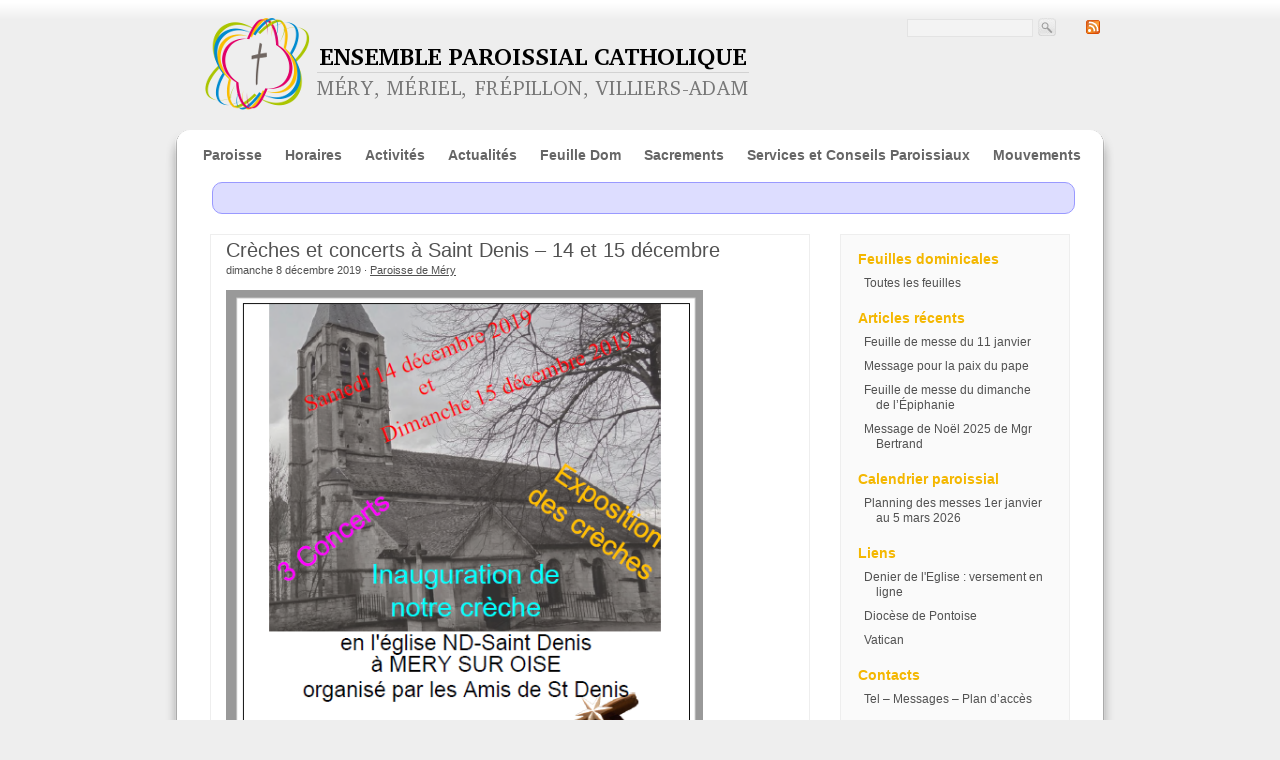

--- FILE ---
content_type: text/html; charset=UTF-8
request_url: https://www.paroissemery.fr/creches-et-concerts-a-saint-denis-14-et-15-decembre/
body_size: 7821
content:
<!DOCTYPE html PUBLIC "-//W3C//DTD XHTML 1.0 Strict//EN" "http://www.w3.org/TR/xhtml1/DTD/xhtml1-strict.dtd">
<html xmlns="http://www.w3.org/1999/xhtml" lang="fr-FR">

<head profile="http://gmpg.org/xfn/11">
<meta http-equiv="Content-Type" content="text/html; charset=UTF-8" />
<meta name="robots" content="index,follow" />
<meta name="revisit-after" content="7 Days" />
<title>
	  Crèches et concerts à Saint Denis &#8211; 14 et 15 décembre | Paroisse de Méry sur Oise</title>
<link rel="stylesheet" href="https://www.paroissemery.fr/wp-content/themes/paroisse/css/screen.css" type="text/css" media="screen, projection" />
<link rel="stylesheet" href="https://www.paroissemery.fr/wp-content/themes/paroisse/css/print.css" type="text/css" media="print" /> 
<!--[if IE]>
	<link rel="stylesheet" href="https://www.paroissemery.fr/wp-content/themes/paroisse/css/ie.css" type="text/css" media="screen, projection" />
<![endif]-->
<link rel="stylesheet" href="https://www.paroissemery.fr/wp-content/themes/paroisse/style.css" type="text/css" media="screen, projection" />
<!--[if lt IE 7]>
	<link rel="stylesheet" href="https://www.paroissemery.fr/wp-content/themes/paroisse/css/ielt7.css" type="text/css" media="screen, projection" />
<![endif]-->
<link rel="alternate" type="application/rss+xml" title="Paroisse de Méry sur Oise RSS Feed" href="https://www.paroissemery.fr/feed/" />
<link rel="icon" type="image/vnd.microsoft.icon" href="https://www.paroissemery.fr/wp-content/themes/paroisse/images/favicon.ico" />
<link rel="shortcut icon" type="image/x-icon" href="https://www.paroissemery.fr/wp-content/themes/paroisse/images/favicon.ico" />
<link rel="shortcut icon" type="image/x-png" href="https://www.paroissemery.fr/wp-content/themes/paroisse/images/favicon.png" />
<link rel="pingback" href="https://www.paroissemery.fr/xmlrpc.php" />
<meta name='robots' content='max-image-preview:large' />
	<style>img:is([sizes="auto" i], [sizes^="auto," i]) { contain-intrinsic-size: 3000px 1500px }</style>
	<script type="text/javascript">
/* <![CDATA[ */
window._wpemojiSettings = {"baseUrl":"https:\/\/s.w.org\/images\/core\/emoji\/15.0.3\/72x72\/","ext":".png","svgUrl":"https:\/\/s.w.org\/images\/core\/emoji\/15.0.3\/svg\/","svgExt":".svg","source":{"concatemoji":"https:\/\/www.paroissemery.fr\/wp-includes\/js\/wp-emoji-release.min.js?ver=6.7.4"}};
/*! This file is auto-generated */
!function(i,n){var o,s,e;function c(e){try{var t={supportTests:e,timestamp:(new Date).valueOf()};sessionStorage.setItem(o,JSON.stringify(t))}catch(e){}}function p(e,t,n){e.clearRect(0,0,e.canvas.width,e.canvas.height),e.fillText(t,0,0);var t=new Uint32Array(e.getImageData(0,0,e.canvas.width,e.canvas.height).data),r=(e.clearRect(0,0,e.canvas.width,e.canvas.height),e.fillText(n,0,0),new Uint32Array(e.getImageData(0,0,e.canvas.width,e.canvas.height).data));return t.every(function(e,t){return e===r[t]})}function u(e,t,n){switch(t){case"flag":return n(e,"\ud83c\udff3\ufe0f\u200d\u26a7\ufe0f","\ud83c\udff3\ufe0f\u200b\u26a7\ufe0f")?!1:!n(e,"\ud83c\uddfa\ud83c\uddf3","\ud83c\uddfa\u200b\ud83c\uddf3")&&!n(e,"\ud83c\udff4\udb40\udc67\udb40\udc62\udb40\udc65\udb40\udc6e\udb40\udc67\udb40\udc7f","\ud83c\udff4\u200b\udb40\udc67\u200b\udb40\udc62\u200b\udb40\udc65\u200b\udb40\udc6e\u200b\udb40\udc67\u200b\udb40\udc7f");case"emoji":return!n(e,"\ud83d\udc26\u200d\u2b1b","\ud83d\udc26\u200b\u2b1b")}return!1}function f(e,t,n){var r="undefined"!=typeof WorkerGlobalScope&&self instanceof WorkerGlobalScope?new OffscreenCanvas(300,150):i.createElement("canvas"),a=r.getContext("2d",{willReadFrequently:!0}),o=(a.textBaseline="top",a.font="600 32px Arial",{});return e.forEach(function(e){o[e]=t(a,e,n)}),o}function t(e){var t=i.createElement("script");t.src=e,t.defer=!0,i.head.appendChild(t)}"undefined"!=typeof Promise&&(o="wpEmojiSettingsSupports",s=["flag","emoji"],n.supports={everything:!0,everythingExceptFlag:!0},e=new Promise(function(e){i.addEventListener("DOMContentLoaded",e,{once:!0})}),new Promise(function(t){var n=function(){try{var e=JSON.parse(sessionStorage.getItem(o));if("object"==typeof e&&"number"==typeof e.timestamp&&(new Date).valueOf()<e.timestamp+604800&&"object"==typeof e.supportTests)return e.supportTests}catch(e){}return null}();if(!n){if("undefined"!=typeof Worker&&"undefined"!=typeof OffscreenCanvas&&"undefined"!=typeof URL&&URL.createObjectURL&&"undefined"!=typeof Blob)try{var e="postMessage("+f.toString()+"("+[JSON.stringify(s),u.toString(),p.toString()].join(",")+"));",r=new Blob([e],{type:"text/javascript"}),a=new Worker(URL.createObjectURL(r),{name:"wpTestEmojiSupports"});return void(a.onmessage=function(e){c(n=e.data),a.terminate(),t(n)})}catch(e){}c(n=f(s,u,p))}t(n)}).then(function(e){for(var t in e)n.supports[t]=e[t],n.supports.everything=n.supports.everything&&n.supports[t],"flag"!==t&&(n.supports.everythingExceptFlag=n.supports.everythingExceptFlag&&n.supports[t]);n.supports.everythingExceptFlag=n.supports.everythingExceptFlag&&!n.supports.flag,n.DOMReady=!1,n.readyCallback=function(){n.DOMReady=!0}}).then(function(){return e}).then(function(){var e;n.supports.everything||(n.readyCallback(),(e=n.source||{}).concatemoji?t(e.concatemoji):e.wpemoji&&e.twemoji&&(t(e.twemoji),t(e.wpemoji)))}))}((window,document),window._wpemojiSettings);
/* ]]> */
</script>
<style id='wp-emoji-styles-inline-css' type='text/css'>

	img.wp-smiley, img.emoji {
		display: inline !important;
		border: none !important;
		box-shadow: none !important;
		height: 1em !important;
		width: 1em !important;
		margin: 0 0.07em !important;
		vertical-align: -0.1em !important;
		background: none !important;
		padding: 0 !important;
	}
</style>
<link rel='stylesheet' id='wp-block-library-css' href='https://www.paroissemery.fr/wp-includes/css/dist/block-library/style.min.css?ver=6.7.4' type='text/css' media='all' />
<style id='classic-theme-styles-inline-css' type='text/css'>
/*! This file is auto-generated */
.wp-block-button__link{color:#fff;background-color:#32373c;border-radius:9999px;box-shadow:none;text-decoration:none;padding:calc(.667em + 2px) calc(1.333em + 2px);font-size:1.125em}.wp-block-file__button{background:#32373c;color:#fff;text-decoration:none}
</style>
<style id='global-styles-inline-css' type='text/css'>
:root{--wp--preset--aspect-ratio--square: 1;--wp--preset--aspect-ratio--4-3: 4/3;--wp--preset--aspect-ratio--3-4: 3/4;--wp--preset--aspect-ratio--3-2: 3/2;--wp--preset--aspect-ratio--2-3: 2/3;--wp--preset--aspect-ratio--16-9: 16/9;--wp--preset--aspect-ratio--9-16: 9/16;--wp--preset--color--black: #000000;--wp--preset--color--cyan-bluish-gray: #abb8c3;--wp--preset--color--white: #ffffff;--wp--preset--color--pale-pink: #f78da7;--wp--preset--color--vivid-red: #cf2e2e;--wp--preset--color--luminous-vivid-orange: #ff6900;--wp--preset--color--luminous-vivid-amber: #fcb900;--wp--preset--color--light-green-cyan: #7bdcb5;--wp--preset--color--vivid-green-cyan: #00d084;--wp--preset--color--pale-cyan-blue: #8ed1fc;--wp--preset--color--vivid-cyan-blue: #0693e3;--wp--preset--color--vivid-purple: #9b51e0;--wp--preset--gradient--vivid-cyan-blue-to-vivid-purple: linear-gradient(135deg,rgba(6,147,227,1) 0%,rgb(155,81,224) 100%);--wp--preset--gradient--light-green-cyan-to-vivid-green-cyan: linear-gradient(135deg,rgb(122,220,180) 0%,rgb(0,208,130) 100%);--wp--preset--gradient--luminous-vivid-amber-to-luminous-vivid-orange: linear-gradient(135deg,rgba(252,185,0,1) 0%,rgba(255,105,0,1) 100%);--wp--preset--gradient--luminous-vivid-orange-to-vivid-red: linear-gradient(135deg,rgba(255,105,0,1) 0%,rgb(207,46,46) 100%);--wp--preset--gradient--very-light-gray-to-cyan-bluish-gray: linear-gradient(135deg,rgb(238,238,238) 0%,rgb(169,184,195) 100%);--wp--preset--gradient--cool-to-warm-spectrum: linear-gradient(135deg,rgb(74,234,220) 0%,rgb(151,120,209) 20%,rgb(207,42,186) 40%,rgb(238,44,130) 60%,rgb(251,105,98) 80%,rgb(254,248,76) 100%);--wp--preset--gradient--blush-light-purple: linear-gradient(135deg,rgb(255,206,236) 0%,rgb(152,150,240) 100%);--wp--preset--gradient--blush-bordeaux: linear-gradient(135deg,rgb(254,205,165) 0%,rgb(254,45,45) 50%,rgb(107,0,62) 100%);--wp--preset--gradient--luminous-dusk: linear-gradient(135deg,rgb(255,203,112) 0%,rgb(199,81,192) 50%,rgb(65,88,208) 100%);--wp--preset--gradient--pale-ocean: linear-gradient(135deg,rgb(255,245,203) 0%,rgb(182,227,212) 50%,rgb(51,167,181) 100%);--wp--preset--gradient--electric-grass: linear-gradient(135deg,rgb(202,248,128) 0%,rgb(113,206,126) 100%);--wp--preset--gradient--midnight: linear-gradient(135deg,rgb(2,3,129) 0%,rgb(40,116,252) 100%);--wp--preset--font-size--small: 13px;--wp--preset--font-size--medium: 20px;--wp--preset--font-size--large: 36px;--wp--preset--font-size--x-large: 42px;--wp--preset--spacing--20: 0.44rem;--wp--preset--spacing--30: 0.67rem;--wp--preset--spacing--40: 1rem;--wp--preset--spacing--50: 1.5rem;--wp--preset--spacing--60: 2.25rem;--wp--preset--spacing--70: 3.38rem;--wp--preset--spacing--80: 5.06rem;--wp--preset--shadow--natural: 6px 6px 9px rgba(0, 0, 0, 0.2);--wp--preset--shadow--deep: 12px 12px 50px rgba(0, 0, 0, 0.4);--wp--preset--shadow--sharp: 6px 6px 0px rgba(0, 0, 0, 0.2);--wp--preset--shadow--outlined: 6px 6px 0px -3px rgba(255, 255, 255, 1), 6px 6px rgba(0, 0, 0, 1);--wp--preset--shadow--crisp: 6px 6px 0px rgba(0, 0, 0, 1);}:where(.is-layout-flex){gap: 0.5em;}:where(.is-layout-grid){gap: 0.5em;}body .is-layout-flex{display: flex;}.is-layout-flex{flex-wrap: wrap;align-items: center;}.is-layout-flex > :is(*, div){margin: 0;}body .is-layout-grid{display: grid;}.is-layout-grid > :is(*, div){margin: 0;}:where(.wp-block-columns.is-layout-flex){gap: 2em;}:where(.wp-block-columns.is-layout-grid){gap: 2em;}:where(.wp-block-post-template.is-layout-flex){gap: 1.25em;}:where(.wp-block-post-template.is-layout-grid){gap: 1.25em;}.has-black-color{color: var(--wp--preset--color--black) !important;}.has-cyan-bluish-gray-color{color: var(--wp--preset--color--cyan-bluish-gray) !important;}.has-white-color{color: var(--wp--preset--color--white) !important;}.has-pale-pink-color{color: var(--wp--preset--color--pale-pink) !important;}.has-vivid-red-color{color: var(--wp--preset--color--vivid-red) !important;}.has-luminous-vivid-orange-color{color: var(--wp--preset--color--luminous-vivid-orange) !important;}.has-luminous-vivid-amber-color{color: var(--wp--preset--color--luminous-vivid-amber) !important;}.has-light-green-cyan-color{color: var(--wp--preset--color--light-green-cyan) !important;}.has-vivid-green-cyan-color{color: var(--wp--preset--color--vivid-green-cyan) !important;}.has-pale-cyan-blue-color{color: var(--wp--preset--color--pale-cyan-blue) !important;}.has-vivid-cyan-blue-color{color: var(--wp--preset--color--vivid-cyan-blue) !important;}.has-vivid-purple-color{color: var(--wp--preset--color--vivid-purple) !important;}.has-black-background-color{background-color: var(--wp--preset--color--black) !important;}.has-cyan-bluish-gray-background-color{background-color: var(--wp--preset--color--cyan-bluish-gray) !important;}.has-white-background-color{background-color: var(--wp--preset--color--white) !important;}.has-pale-pink-background-color{background-color: var(--wp--preset--color--pale-pink) !important;}.has-vivid-red-background-color{background-color: var(--wp--preset--color--vivid-red) !important;}.has-luminous-vivid-orange-background-color{background-color: var(--wp--preset--color--luminous-vivid-orange) !important;}.has-luminous-vivid-amber-background-color{background-color: var(--wp--preset--color--luminous-vivid-amber) !important;}.has-light-green-cyan-background-color{background-color: var(--wp--preset--color--light-green-cyan) !important;}.has-vivid-green-cyan-background-color{background-color: var(--wp--preset--color--vivid-green-cyan) !important;}.has-pale-cyan-blue-background-color{background-color: var(--wp--preset--color--pale-cyan-blue) !important;}.has-vivid-cyan-blue-background-color{background-color: var(--wp--preset--color--vivid-cyan-blue) !important;}.has-vivid-purple-background-color{background-color: var(--wp--preset--color--vivid-purple) !important;}.has-black-border-color{border-color: var(--wp--preset--color--black) !important;}.has-cyan-bluish-gray-border-color{border-color: var(--wp--preset--color--cyan-bluish-gray) !important;}.has-white-border-color{border-color: var(--wp--preset--color--white) !important;}.has-pale-pink-border-color{border-color: var(--wp--preset--color--pale-pink) !important;}.has-vivid-red-border-color{border-color: var(--wp--preset--color--vivid-red) !important;}.has-luminous-vivid-orange-border-color{border-color: var(--wp--preset--color--luminous-vivid-orange) !important;}.has-luminous-vivid-amber-border-color{border-color: var(--wp--preset--color--luminous-vivid-amber) !important;}.has-light-green-cyan-border-color{border-color: var(--wp--preset--color--light-green-cyan) !important;}.has-vivid-green-cyan-border-color{border-color: var(--wp--preset--color--vivid-green-cyan) !important;}.has-pale-cyan-blue-border-color{border-color: var(--wp--preset--color--pale-cyan-blue) !important;}.has-vivid-cyan-blue-border-color{border-color: var(--wp--preset--color--vivid-cyan-blue) !important;}.has-vivid-purple-border-color{border-color: var(--wp--preset--color--vivid-purple) !important;}.has-vivid-cyan-blue-to-vivid-purple-gradient-background{background: var(--wp--preset--gradient--vivid-cyan-blue-to-vivid-purple) !important;}.has-light-green-cyan-to-vivid-green-cyan-gradient-background{background: var(--wp--preset--gradient--light-green-cyan-to-vivid-green-cyan) !important;}.has-luminous-vivid-amber-to-luminous-vivid-orange-gradient-background{background: var(--wp--preset--gradient--luminous-vivid-amber-to-luminous-vivid-orange) !important;}.has-luminous-vivid-orange-to-vivid-red-gradient-background{background: var(--wp--preset--gradient--luminous-vivid-orange-to-vivid-red) !important;}.has-very-light-gray-to-cyan-bluish-gray-gradient-background{background: var(--wp--preset--gradient--very-light-gray-to-cyan-bluish-gray) !important;}.has-cool-to-warm-spectrum-gradient-background{background: var(--wp--preset--gradient--cool-to-warm-spectrum) !important;}.has-blush-light-purple-gradient-background{background: var(--wp--preset--gradient--blush-light-purple) !important;}.has-blush-bordeaux-gradient-background{background: var(--wp--preset--gradient--blush-bordeaux) !important;}.has-luminous-dusk-gradient-background{background: var(--wp--preset--gradient--luminous-dusk) !important;}.has-pale-ocean-gradient-background{background: var(--wp--preset--gradient--pale-ocean) !important;}.has-electric-grass-gradient-background{background: var(--wp--preset--gradient--electric-grass) !important;}.has-midnight-gradient-background{background: var(--wp--preset--gradient--midnight) !important;}.has-small-font-size{font-size: var(--wp--preset--font-size--small) !important;}.has-medium-font-size{font-size: var(--wp--preset--font-size--medium) !important;}.has-large-font-size{font-size: var(--wp--preset--font-size--large) !important;}.has-x-large-font-size{font-size: var(--wp--preset--font-size--x-large) !important;}
:where(.wp-block-post-template.is-layout-flex){gap: 1.25em;}:where(.wp-block-post-template.is-layout-grid){gap: 1.25em;}
:where(.wp-block-columns.is-layout-flex){gap: 2em;}:where(.wp-block-columns.is-layout-grid){gap: 2em;}
:root :where(.wp-block-pullquote){font-size: 1.5em;line-height: 1.6;}
</style>
<link rel='stylesheet' id='slb_core-css' href='https://www.paroissemery.fr/wp-content/plugins/simple-lightbox/client/css/app.css?ver=2.9.4' type='text/css' media='all' />
<link rel="https://api.w.org/" href="https://www.paroissemery.fr/wp-json/" /><link rel="alternate" title="JSON" type="application/json" href="https://www.paroissemery.fr/wp-json/wp/v2/posts/8247" /><link rel="EditURI" type="application/rsd+xml" title="RSD" href="https://www.paroissemery.fr/xmlrpc.php?rsd" />
<meta name="generator" content="WordPress 6.7.4" />
<link rel="canonical" href="https://www.paroissemery.fr/creches-et-concerts-a-saint-denis-14-et-15-decembre/" />
<link rel='shortlink' href='https://www.paroissemery.fr/?p=8247' />
<link rel="alternate" title="oEmbed (JSON)" type="application/json+oembed" href="https://www.paroissemery.fr/wp-json/oembed/1.0/embed?url=https%3A%2F%2Fwww.paroissemery.fr%2Fcreches-et-concerts-a-saint-denis-14-et-15-decembre%2F" />
<link rel="alternate" title="oEmbed (XML)" type="text/xml+oembed" href="https://www.paroissemery.fr/wp-json/oembed/1.0/embed?url=https%3A%2F%2Fwww.paroissemery.fr%2Fcreches-et-concerts-a-saint-denis-14-et-15-decembre%2F&#038;format=xml" />

		<!-- GA Google Analytics @ https://m0n.co/ga -->
		<script>
			(function(i,s,o,g,r,a,m){i['GoogleAnalyticsObject']=r;i[r]=i[r]||function(){
			(i[r].q=i[r].q||[]).push(arguments)},i[r].l=1*new Date();a=s.createElement(o),
			m=s.getElementsByTagName(o)[0];a.async=1;a.src=g;m.parentNode.insertBefore(a,m)
			})(window,document,'script','https://www.google-analytics.com/analytics.js','ga');
			ga('create', 'UA-6129933-6', 'auto');
			ga('send', 'pageview');
		</script>

	</head>

<body>
<span style="color:#E5E5E5; float:left; display:none; max-width:1px; max-height:1px;"><a href="http://www.nouvelles-techno.fr/tarifs-low-cost" title="Sites Internet professionnels">Nouvelles Techno</a></span>

	<!-- <div style="display:block; background:#C00; color:#FFF; font-size:16px; line-height:24px; padding:20px 10px; text-align:center; margin:-20px 0 10px;">
		Votre hébergement et votre nom de domaine présentent un défaut de paiement malgré nos relances.<br />En l'absence de régularisation, la coupure des services interviendra le 1er février 2025.
	</div>-->

	<div class="container">
		<div id="header" class="prepend-1 append-1">
			<div id="title" class="span-15 prepend-1">
				<img class="logo" src="https://www.paroissemery.fr/wp-content/themes/paroisse/images/logo.png" alt="Paroisse de Méry sur Oise" />
				<div id="blogtitle">
					<h1><a href="https://www.paroissemery.fr/">Paroisse de Méry sur Oise</a></h1>
					<h2>Ensemble paroissial catholique de Méry Sur Oise, Mériel, Frépillon, Villiers-Adam</h2>
				</div>
			</div>
			<div id="rss">
				<a href="https://www.paroissemery.fr/feed/" title="S'inscrire au flux RSS"><img src="https://www.paroissemery.fr/wp-content/themes/paroisse/images/feed.png" alt="RSS" /></a>
			</div>
			<div id="searchbar">
				<div class="searchform">
	<form method="get" action="/index.php">
		<input type="text" name="s" id="searchbox" />	
		<input type="submit" src="https://www.paroissemery.fr/wp-content/themes/paroisse/images/searchbutton.jpg" id="searchbutton" value="" title="Rechercher sur le site" />		
	</form>
</div>
			</div>
		</div>
		<div id="contenttop" class="span-24">
			<div id="top">
				<div class="menu">
					<ul>
												<li class="page_item page-item-2"><a href="https://www.paroissemery.fr/">Paroisse</a></li>
<li class="page_item page-item-1750"><a href="https://www.paroissemery.fr/horaires/">Horaires</a></li>
<li class="page_item page-item-6672 page_item_has_children"><a href="https://www.paroissemery.fr/activites/">Activités</a></li>
							<li class="cat-item cat-item-1"><a href="https://www.paroissemery.fr/categorie/actualites/">Actualités</a>
</li>
	<li class="cat-item cat-item-22"><a href="https://www.paroissemery.fr/categorie/feuille/">Feuille Dom</a>
</li>
						<li class="page_item page-item-10"><a href="https://www.paroissemery.fr/sacrements/">Sacrements</a></li>
<li class="page_item page-item-78"><a href="https://www.paroissemery.fr/conseils-et-groupes-paroissiaux/">Services et Conseils Paroissiaux</a></li>
<li class="page_item page-item-103"><a href="https://www.paroissemery.fr/associations/">Mouvements</a></li>
<li class="page_item page-item-45"><a href="https://www.paroissemery.fr/contact/">Contact</a></li>
					</ul>
				</div>
			</div>
		</div>
		<div id="contentwrapper" class="span-24">
			
			<div id="introcontainer" class="span-22 prepend-1 append-1 last"><div id="intro"><div id="introtext">
<p></p>
</div><div class="clear"></div></div></div>			
<div id="sidebar" class="append-1 last">
	<div id="wrapbox">
	
		<div id="nav_menu-5" class="sidebarbox"><h3>Feuilles dominicales</h3><div class="menu-feuille-dominicale-container"><ul id="menu-feuille-dominicale" class="menu"><li id="menu-item-8566" class="menu-item menu-item-type-taxonomy menu-item-object-category menu-item-8566"><a href="https://www.paroissemery.fr/categorie/feuille/" title="La feuille dominicale">Toutes les feuilles</a></li>
</ul></div></div>
		<div id="recent-posts-2" class="sidebarbox">
		<h3>Articles récents</h3>
		<ul>
											<li>
					<a href="https://www.paroissemery.fr/feuille-de-messe-du-11-janvier/">Feuille de messe du 11 janvier</a>
									</li>
											<li>
					<a href="https://www.paroissemery.fr/message-pour-la-paix-du-pape/">Message pour la paix du pape</a>
									</li>
											<li>
					<a href="https://www.paroissemery.fr/feuille-de-messe-du-dimanche-de-lepiphanie/">Feuille  de messe du dimanche de l’Épiphanie</a>
									</li>
											<li>
					<a href="https://www.paroissemery.fr/message-de-noel-2025-de-mgr-bertrand/">Message de Noël 2025 de Mgr Bertrand</a>
									</li>
					</ul>

		</div><div id="nav_menu-3" class="sidebarbox"><h3>Calendrier paroissial</h3><div class="menu-calendrier-container"><ul id="menu-calendrier" class="menu"><li id="menu-item-8148" class="menu-item menu-item-type-post_type menu-item-object-post menu-item-8148"><a href="https://www.paroissemery.fr/ete-2023/">Planning des messes 1er janvier au 5 mars 2026</a></li>
</ul></div></div><div id="linkcat-2" class="sidebarbox"><h3>Liens</h3>
	<ul class='xoxo blogroll'>
<li><a href="https://don.catholique95.fr/je-soutiens%20">Denier de l&#039;Eglise : versement en ligne</a></li>
<li><a href="http://catholique95.fr" rel="noopener" target="_blank">Diocèse de Pontoise</a></li>
<li><a href="http://www.vatican.va/phome_fr.htm" rel="noopener" target="_blank">Vatican</a></li>

	</ul>
</div>
<div id="nav_menu-4" class="sidebarbox"><h3>Contacts</h3><div class="menu-contact-container"><ul id="menu-contact" class="menu"><li id="menu-item-8150" class="menu-item menu-item-type-post_type menu-item-object-page menu-item-8150"><a href="https://www.paroissemery.fr/contact/">Tel &#8211; Messages &#8211; Plan d&rsquo;accès</a></li>
</ul></div></div>	</div>
</div>

 <!-- posts  -->
<div id="posts" class="span-16 prepend-1">
	
		
		<div class="post" id="post-8247">
			<div class="postheader">
								<div class="posttitle">
					<h2><a href="https://www.paroissemery.fr/creches-et-concerts-a-saint-denis-14-et-15-decembre/" rel="bookmark" title="Crèches et concerts à Saint Denis &#8211; 14 et 15 décembre">Crèches et concerts à Saint Denis &#8211; 14 et 15 décembre</a></h2>
										<span class="postmeta">dimanche 8 décembre 2019 · <a href="http://www.paroissemery.fr" title="Aller sur le site de Paroisse de Méry" rel="author external">Paroisse de Méry</a> </span>
									</div>
			</div>
			<div class="postcontent"><p><strong><a href="https://www.paroissemery.fr/wp-content/uploads/2019/11/creches-et-concerts-dec-2019.png" data-slb-active="1" data-slb-asset="1591204023" data-slb-internal="0" data-slb-group="8247"><img fetchpriority="high" decoding="async" class=" wp-image-8255 alignleft" src="https://www.paroissemery.fr/wp-content/uploads/2019/11/creches-et-concerts-dec-2019.png" alt="creches-et concerts-dec-2019" width="477" height="665" srcset="https://www.paroissemery.fr/wp-content/uploads/2019/11/creches-et-concerts-dec-2019.png 509w, https://www.paroissemery.fr/wp-content/uploads/2019/11/creches-et-concerts-dec-2019-72x100.png 72w, https://www.paroissemery.fr/wp-content/uploads/2019/11/creches-et-concerts-dec-2019-108x150.png 108w, https://www.paroissemery.fr/wp-content/uploads/2019/11/creches-et-concerts-dec-2019-215x300.png 215w" sizes="(max-width: 477px) 100vw, 477px" /></a></strong></p>
<p>&nbsp;</p>
<p><strong> <a href="https://www.paroissemery.fr/wp-content/uploads/2019/12/concert-du-15-décembre-2019-à-Méry-sur-Oise.jpg" data-slb-active="1" data-slb-asset="1956097430" data-slb-internal="0" data-slb-group="8247"><img decoding="async" class="wp-image-8289 aligncenter" src="https://www.paroissemery.fr/wp-content/uploads/2019/12/concert-du-15-décembre-2019-à-Méry-sur-Oise.jpg" alt="concert du 15 décembre 2019 à Méry-sur-Oise" width="366" height="518" srcset="https://www.paroissemery.fr/wp-content/uploads/2019/12/concert-du-15-décembre-2019-à-Méry-sur-Oise.jpg 2481w, https://www.paroissemery.fr/wp-content/uploads/2019/12/concert-du-15-décembre-2019-à-Méry-sur-Oise-71x100.jpg 71w, https://www.paroissemery.fr/wp-content/uploads/2019/12/concert-du-15-décembre-2019-à-Méry-sur-Oise-106x150.jpg 106w, https://www.paroissemery.fr/wp-content/uploads/2019/12/concert-du-15-décembre-2019-à-Méry-sur-Oise-768x1086.jpg 768w, https://www.paroissemery.fr/wp-content/uploads/2019/12/concert-du-15-décembre-2019-à-Méry-sur-Oise-212x300.jpg 212w" sizes="(max-width: 366px) 100vw, 366px" /></a></strong></p>
</div>
			<div class="posttags"></div>
		</div>
		
				
		
	<div class="navlinks">		
		<a href="#header"><img src="https://www.paroissemery.fr/wp-content/themes/paroisse/images/backtotopicon.gif" alt="Haut de la page" />Haut de la page</a>
	</div>
	
	</div>
	
		</div> <!-- contentwrapper -->
		<div id="footer" class="span-24">
			<div class="span-24"><script type="text/javascript" src="https://www.paroissemery.fr/wp-includes/js/jquery/jquery.min.js?ver=3.7.1" id="jquery-core-js"></script>
<script type="text/javascript" src="https://www.paroissemery.fr/wp-includes/js/jquery/jquery-migrate.min.js?ver=3.4.1" id="jquery-migrate-js"></script>
<script type="text/javascript" src="https://www.paroissemery.fr/wp-content/plugins/simple-lightbox/client/js/prod/lib.core.js?ver=2.9.4" id="slb_core-js"></script>
<script type="text/javascript" src="https://www.paroissemery.fr/wp-content/plugins/simple-lightbox/client/js/prod/lib.view.js?ver=2.9.4" id="slb_view-js"></script>
<script type="text/javascript" src="https://www.paroissemery.fr/wp-content/plugins/simple-lightbox/themes/baseline/js/prod/client.js?ver=2.9.4" id="slb-asset-slb_baseline-base-js"></script>
<script type="text/javascript" src="https://www.paroissemery.fr/wp-content/plugins/simple-lightbox/themes/default/js/prod/client.js?ver=2.9.4" id="slb-asset-slb_default-base-js"></script>
<script type="text/javascript" src="https://www.paroissemery.fr/wp-content/plugins/simple-lightbox/template-tags/item/js/prod/tag.item.js?ver=2.9.4" id="slb-asset-item-base-js"></script>
<script type="text/javascript" src="https://www.paroissemery.fr/wp-content/plugins/simple-lightbox/template-tags/ui/js/prod/tag.ui.js?ver=2.9.4" id="slb-asset-ui-base-js"></script>
<script type="text/javascript" src="https://www.paroissemery.fr/wp-content/plugins/simple-lightbox/content-handlers/image/js/prod/handler.image.js?ver=2.9.4" id="slb-asset-image-base-js"></script>
<script type="text/javascript" id="slb_footer">/* <![CDATA[ */if ( !!window.jQuery ) {(function($){$(document).ready(function(){if ( !!window.SLB && SLB.has_child('View.init') ) { SLB.View.init({"ui_autofit":true,"ui_animate":true,"slideshow_autostart":true,"slideshow_duration":"6","group_loop":true,"ui_overlay_opacity":"0.8","ui_title_default":false,"theme_default":"slb_default","ui_labels":{"loading":"Chargement","close":"Fermer","nav_next":"Suivant","nav_prev":"Pr\u00e9c\u00e9dent","slideshow_start":"Diaporama","slideshow_stop":"Stop","group_status":"Image %current% sur %total%"}}); }
if ( !!window.SLB && SLB.has_child('View.assets') ) { {$.extend(SLB.View.assets, {"1591204023":{"id":8255,"type":"image","internal":true,"source":"https:\/\/www.paroissemery.fr\/wp-content\/uploads\/2019\/11\/creches-et-concerts-dec-2019.png","title":"creches-et concerts-dec-2019","caption":"","description":""},"1956097430":{"id":8289,"type":"image","internal":true,"source":"https:\/\/www.paroissemery.fr\/wp-content\/uploads\/2019\/12\/concert-du-15-d\u00e9cembre-2019-\u00e0-M\u00e9ry-sur-Oise.jpg","title":"concert du 15 d\u00e9cembre 2019 \u00e0 M\u00e9ry-sur-Oise","caption":"","description":""}});} }
/* THM */
if ( !!window.SLB && SLB.has_child('View.extend_theme') ) { SLB.View.extend_theme('slb_baseline',{"name":"Slogan","parent":"","styles":[{"handle":"base","uri":"https:\/\/www.paroissemery.fr\/wp-content\/plugins\/simple-lightbox\/themes\/baseline\/css\/style.css","deps":[]}],"layout_raw":"<div class=\"slb_container\"><div class=\"slb_content\">{{item.content}}<div class=\"slb_nav\"><span class=\"slb_prev\">{{ui.nav_prev}}<\/span><span class=\"slb_next\">{{ui.nav_next}}<\/span><\/div><div class=\"slb_controls\"><span class=\"slb_close\">{{ui.close}}<\/span><span class=\"slb_slideshow\">{{ui.slideshow_control}}<\/span><\/div><div class=\"slb_loading\">{{ui.loading}}<\/div><\/div><div class=\"slb_details\"><div class=\"inner\"><div class=\"slb_data\"><div class=\"slb_data_content\"><span class=\"slb_data_title\">{{item.title}}<\/span><span class=\"slb_group_status\">{{ui.group_status}}<\/span><div class=\"slb_data_desc\">{{item.description}}<\/div><\/div><\/div><div class=\"slb_nav\"><span class=\"slb_prev\">{{ui.nav_prev}}<\/span><span class=\"slb_next\">{{ui.nav_next}}<\/span><\/div><\/div><\/div><\/div>"}); }if ( !!window.SLB && SLB.has_child('View.extend_theme') ) { SLB.View.extend_theme('slb_default',{"name":"Par d\u00e9faut (clair)","parent":"slb_baseline","styles":[{"handle":"base","uri":"https:\/\/www.paroissemery.fr\/wp-content\/plugins\/simple-lightbox\/themes\/default\/css\/style.css","deps":[]}]}); }})})(jQuery);}/* ]]> */</script>
<script type="text/javascript" id="slb_context">/* <![CDATA[ */if ( !!window.jQuery ) {(function($){$(document).ready(function(){if ( !!window.SLB ) { {$.extend(SLB, {"context":["public","user_guest"]});} }})})(jQuery);}/* ]]> */</script>
</div>
		</div>
		<div id="menubas">
			<ul>
								<li><a href="https://www.paroissemery.fr/wp-login.php">Connexion</a></li>
							</ul>
		</div>
		<div id="copyright" class="append-1 last">Création : <a href="http://www.cibles.fr/" target="_blank">Cibles.fr</a> &middot; Agence web</div>
</span>
	</div> <!-- container -->
</body>
</html>


--- FILE ---
content_type: text/css
request_url: https://www.paroissemery.fr/wp-content/themes/paroisse/style.css
body_size: 2229
content:
/*  
Theme Name: Paroisse de Méry
Description: Un template pour le site de la paroisse de Méry sur Oise
Version: v 1.0
Author: Sursum Corda
Author URI: http://sitesweb.sursum-corda.fr/
Tags: paroisse
*/

/*
* bleu : #e65a05
* rose : #e20067
* vert : #aac401
* jaune : #f4b700
*/

* {
	vertical-align:top;
}

body {
	background: #EEE url('images/bodybg.png') repeat-x 0 0;
	font-size: 12px;
	color: #525252;
}

.clear {
	clear:both;
}

h2, a {
	color: #525252;
}

pre, code {
	font-family: Courier, "Courier New", FreeMono, "Liberation Mono", monospace;
	font-weight:bold;
	white-space: normal;
	padding:0 5px;
}

.post .postcontent .formcontainer p.small {
	margin:0;
}

.formcontainer sup {
	color:red;
}

.formcontainer input {
	color:#888;
	font-weight:bold;
}

.formcontainer input#ec_challenge_a {
	width:100px;
}

.formcontainer textarea {
	width:360px;
	height:100px;
	color:#888;
	font-weight:bold;
	font-family:Tahoma, Geneva, Kalimati, sans-serif;
	font-size:11px;
}

input.button {
	border: solid 1px #999;
	background-color: #DDD;
	color:#666;
	padding:5px 10px;
	cursor:pointer;
	float:right;
}

input.button:hover {
	background-color: #EEE;
}

#top {
	display:block;
	float:left;
	text-align: left;
	height: 24px;
}

#top .menu {
	display:block;
	float:left;
	padding-top: 15px;
}

#top .menu li {
	display: inline;
	list-style-type: none;
	padding-left: 20px;
}

#top .menu a {
	text-decoration: none;
	color: #666;
	font-size:14px;
	font-weight:bold;
}

#top .menu a:hover {
	color: #e20067;
}

#sous-menu {
	display:block;
	float:left;
	padding: 15px 0 0 50px;
	margin:0 auto;
}

#sous-menu ul {
	padding: 0;
	margin:0;
}

#sous-menu li {
	display: inline;
	list-style-type: none;
	margin-right: 10px;
}

#sous-menu a {
	text-decoration: none;
	color: #008bd0;/*#008ecd*/
	font-size:11px;
	font-weight:bold;
}
#sous-menu a:hover {
	color: #aac401;/*#008ecd*/
}

#rss {
	display:block;
	float:right;
	margin: 2px 15px 0 0;
}

#searchbar {
	display:block;
	float:right;
	margin: 0 30px 0 0;
}

.searchform #searchbox {
	background: #f3f3f3;
	border: solid 1px #e3e3e3;
	width: 120px;
	height: 14px;
	font-size: 11px;
	margin:1px 0 0 0;
}

.searchform #searchbutton {
	height: 18px;
	width: 18px;
	margin: 0 0 0 2px;
	border: none;
	cursor: pointer;
	background: url('images/searchbutton.png') no-repeat 0 0;
}

#contenttop {
	background: transparent url('images/topbg.png') no-repeat 0 0;
	height: 37px;
}

#contentwrapper {
	background: transparent url('images/contentbg.png') repeat-y 0 0;

}

#header {
	padding:0px 0 20px;
	height: 92px;
}

#header #title {
	cursor:pointer;
}

#header #title:hover h1 a, #header #title:hover h2 {
	color:#000;
}

#header #title .logo {
	float: left;
	margin-bottom:15px;
}

#header #title #blogtitle {
	margin-left: 95px;
	display:none;
}

#header #title h1 {
	font-size: 24px;
	font-weight: bold;
	color: #525252;
	margin-top: 22px;
	margin-bottom: 5px;
}

#header #title a {
	text-decoration: none;
}

#header #title h2 {
	font-size: 11px;
	color: #525252;
	padding-left:1px;
}

#introcontainer {
	margin-top: 15px;
}

#intro {
	
	/*height: 200px;
	background: url('images/introbg.jpg') no-repeat 0 0;*/
	background-color:#DDF;
	border:1px solid #99F;
	-moz-border-radius:10px;
	-webkit-border-radius:10px;
	border-radius:10px;
	margin-left: 7px;
}


#intro #introtext {
	float: left;
	/*height: 165px;*/
	margin: 15px 20px;
	overflow: hidden;
}


#intro #introtext h3 {
	font-size: 18px;
	color: #00599d;
	margin-bottom: 16px;
}

#intro #introtext p {
	font-size: 13px;
	margin-bottom:0;
}

#intro #introicon {
	float: right;
	margin: 35px 50px;
}

.post {
	background: #fff;
	border: solid 1px #eeeeee;
	margin: 20px 5px 10px 5px;	
	padding: 5px 15px 15px;	
	_padding: 7px;
}

.post.categorie {
	background-color: #fafafa;
	padding: 7px 10px;
}

.post.categorie .postheader .posttitle h2 {
	font-weight:bold;
}

.post .postheader .commentcount {
	width: 27px;
	line-height: 12px;
	float: left;
	text-align: center;
	padding-right: 10px;
}

.post .postheader .commentcount a {
	text-decoration: none;
	color: #4884bc;
}

.post .postheader .posttitle {
	line-height: 20px;
}

.post .postheader .posttitle h2 {
	/*font-family: Georgia, Times, "Times New Roman", serif;*/
	font-size: 20px;
	padding: 0;
	margin: 0;
}

.post .postheader h2 a {
	text-decoration: none;
}

.post .postheader .posttitle .postmeta {
	/*font-family: Georgia, Times, "Times New Roman", serif;*/
	font-size: 11px;
}

.post .postcontent {
	/*margin-top: 20px;*/
	margin-top: 10px;
	line-height: 17px;
}

.post .postcontent p {
	margin-bottom: 10px;
	text-align:justify;
}

.post .posttags, .post .posttags a {
	color: #959595;
	clear:both;
	margin-top: 20px;
	text-align: right;
}

.commentbox {
	background: #fff;
	border: solid 1px #eeeeee;
	margin: 10px 5px 20px 5px;
	padding: 15px;
	_padding: 7px;
}

.commentmeta .avatar {
	float: left;
	padding-right: 6px;
	_padding-right: 3px;
}

.commenttext {
	clear: both;
	margin-top: 10px;
}

.commentform input {
	padding: 0;
	margin: 0;
	line-height: 0;
}

#commentform .text {
	width: 300px;
    margin: 0 0 15px 0;
}

#commentform textarea {
    width:450px;
    height:150px;
    margin:0;
    padding:5px;
}

.navlinks {
	margin: 0px 5px 0px 5px;	
}

.navlinks a {
	text-decoration: none;
}

.navlinks img {
	margin-right: 5px;
}

#sidebar {
	width:240px;
	float:right;
}

#sidebar #wrapbox {
	background: #fafafa;
	border: solid 1px #eeeeee;	
	padding: 17px 7px 0 17px;
	margin: 20px 5px 20px 5px;
	_margin: 30px 0px 20px 0px;
}

#sidebar .sidebarbox {
	line-height: 1.3em;
	margin-bottom: 20px;
}

#sidebar .sidebarbox h3 {
	font-size: 14px;
	font-weight:bold;
	color: #f4b700; /*#e65a05;*/
	margin-bottom: 10px;
}

#sidebar .sidebarbox a {
	text-decoration: none;
}

#sidebar .sidebarbox ul {
	list-style-type: none;
	text-indent: -1em;
}

#sidebar .sidebarbox ul li {
	margin-bottom:0.75em
}

#sidebar .sidebarbox .pages ul {
	text-indent: -3em;
}

#menu-sacrements a {
	font-size:14px;
	font-weight:bold;
}
#menu-sacrements a:hover {
	color: #e20067;
}

#footer {
	height: 52px;
	background: url('images/bottombg.png') no-repeat 0 0;
}

#menubas {
	display:block;
	float:left;
	font-size:10px;
	margin-top:10px;
}

#menubas ul {
	margin:0;
	padding:0;
}

#menubas ul li {
	display:inline;
	margin:0 20px 0;
}

#menubas ul li a {
	text-decoration:none;
}

#copyright {
	display:block;
	float:right;
	font-size:10px;
	margin-top:10px;
}

#copyright a {
	color:#222;
	text-decoration:none;
}


/*** Wordpress ***/
.aligncenter,
img.aligncenter,
div.aligncenter {
   display: block;
   width:auto;
   height:auto;
   margin-left: auto;
   margin-right: auto;
}

.alignleft {
   float: left;
   margin: 0 10px 10px 0;
}

.alignright {
   float: right;
   margin: 0 0 10px 10px;
}

.wp-caption {
   background: #fafafa;
   border: solid 1px #eeeeee;
   text-align: center;
   padding-top: 4px;
}

.wp-caption img {
   float: none;
   margin: 0;
   padding: 0;
   border: 0 none;
}

.wp-caption p.wp-caption-text {
   font-size: 11px;
   line-height: 17px;
   padding: 0px;
   margin: 0px;
}

a.map {
	line-height: 16px;
	background: url(images/map.png) no-repeat left top;
	padding: 0 0 1px 20px;
	text-decoration: none;
	border:none;
}

a.map:hover {
	text-decoration: underline;
}

#menu-item-498 {
	margin-bottom:15px;
}
#menu-item-498 a {
	line-height: 20px;
	background: url(images/calendar.png) no-repeat left top;
	color: #008bd0;
	padding-left:20px;
}
#menu-item-498 a:hover {
	color: #aac401;/*#008ecd*/
}

a.more-link {
	float:right;
}

/*
* bleu : #e65a05 #008bd0
* rose : #e20067
* vert : #aac401
* jaune : #f4b700
*/


--- FILE ---
content_type: text/plain
request_url: https://www.google-analytics.com/j/collect?v=1&_v=j102&a=1683903737&t=pageview&_s=1&dl=https%3A%2F%2Fwww.paroissemery.fr%2Fcreches-et-concerts-a-saint-denis-14-et-15-decembre%2F&ul=en-us%40posix&dt=Cr%C3%A8ches%20et%20concerts%20%C3%A0%20Saint%20Denis%20%E2%80%93%2014%20et%2015%20d%C3%A9cembre%20%7C%20Paroisse%20de%20M%C3%A9ry%20sur%20Oise&sr=1280x720&vp=1280x720&_u=IEBAAEABAAAAACAAI~&jid=1245599784&gjid=1613201564&cid=715367688.1768420671&tid=UA-6129933-6&_gid=843025283.1768420671&_r=1&_slc=1&z=660510746
body_size: -451
content:
2,cG-HW2KMSNH68